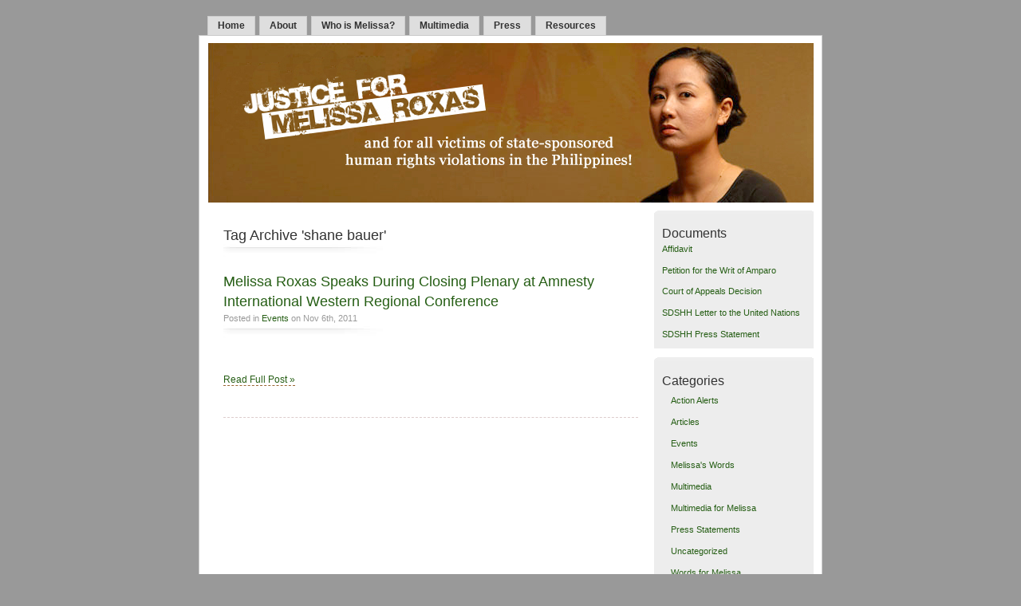

--- FILE ---
content_type: text/html; charset=UTF-8
request_url: https://www.justiceformelissa.org/tag/shane-bauer/
body_size: 5418
content:
<!DOCTYPE html PUBLIC "-//W3C//DTD XHTML 1.0 Transitional//EN" "http://www.w3.org/TR/xhtml1/DTD/xhtml1-transitional.dtd">
<html xmlns="http://www.w3.org/1999/xhtml">

<head profile="http://gmpg.org/xfn/11">
<meta http-equiv="Content-Type" content="text/html; charset=UTF-8" />
<title>Justice for Melissa   &raquo; shane bauer</title>
<meta name="generator" content="WordPress 6.4.7" /> <!-- leave this for stats -->
<meta name="description" content="and for all victims of state-sponsored human rights violations in the Philippines!" />
<meta name="keywords" content="melissa roxas, justice for melissa, justice for melissa roxas, human rights, abduction, torture, human rights violations, philippines, filipina, american" />
<meta name="verify-v1" content="XIf8jgPE9Werjl0OfrGAMac1vqALe1F81UAwZBRHkwk=" />
<link rel="stylesheet" href="https://www.justiceformelissa.org/wp-content/themes/mistylook/style.css" type="text/css" media="screen" />
<link rel="alternate" type="application/rss+xml" title="Justice for Melissa RSS Feed" href="https://www.justiceformelissa.org/feed/" />
<link rel="pingback" href="https://www.justiceformelissa.org/xmlrpc.php" />
<meta name='robots' content='max-image-preview:large' />
<link rel="alternate" type="application/rss+xml" title="Justice for Melissa &raquo; shane bauer Tag Feed" href="https://www.justiceformelissa.org/tag/shane-bauer/feed/" />
<script type="text/javascript">
/* <![CDATA[ */
window._wpemojiSettings = {"baseUrl":"https:\/\/s.w.org\/images\/core\/emoji\/14.0.0\/72x72\/","ext":".png","svgUrl":"https:\/\/s.w.org\/images\/core\/emoji\/14.0.0\/svg\/","svgExt":".svg","source":{"concatemoji":"https:\/\/www.justiceformelissa.org\/wp-includes\/js\/wp-emoji-release.min.js?ver=6.4.7"}};
/*! This file is auto-generated */
!function(i,n){var o,s,e;function c(e){try{var t={supportTests:e,timestamp:(new Date).valueOf()};sessionStorage.setItem(o,JSON.stringify(t))}catch(e){}}function p(e,t,n){e.clearRect(0,0,e.canvas.width,e.canvas.height),e.fillText(t,0,0);var t=new Uint32Array(e.getImageData(0,0,e.canvas.width,e.canvas.height).data),r=(e.clearRect(0,0,e.canvas.width,e.canvas.height),e.fillText(n,0,0),new Uint32Array(e.getImageData(0,0,e.canvas.width,e.canvas.height).data));return t.every(function(e,t){return e===r[t]})}function u(e,t,n){switch(t){case"flag":return n(e,"\ud83c\udff3\ufe0f\u200d\u26a7\ufe0f","\ud83c\udff3\ufe0f\u200b\u26a7\ufe0f")?!1:!n(e,"\ud83c\uddfa\ud83c\uddf3","\ud83c\uddfa\u200b\ud83c\uddf3")&&!n(e,"\ud83c\udff4\udb40\udc67\udb40\udc62\udb40\udc65\udb40\udc6e\udb40\udc67\udb40\udc7f","\ud83c\udff4\u200b\udb40\udc67\u200b\udb40\udc62\u200b\udb40\udc65\u200b\udb40\udc6e\u200b\udb40\udc67\u200b\udb40\udc7f");case"emoji":return!n(e,"\ud83e\udef1\ud83c\udffb\u200d\ud83e\udef2\ud83c\udfff","\ud83e\udef1\ud83c\udffb\u200b\ud83e\udef2\ud83c\udfff")}return!1}function f(e,t,n){var r="undefined"!=typeof WorkerGlobalScope&&self instanceof WorkerGlobalScope?new OffscreenCanvas(300,150):i.createElement("canvas"),a=r.getContext("2d",{willReadFrequently:!0}),o=(a.textBaseline="top",a.font="600 32px Arial",{});return e.forEach(function(e){o[e]=t(a,e,n)}),o}function t(e){var t=i.createElement("script");t.src=e,t.defer=!0,i.head.appendChild(t)}"undefined"!=typeof Promise&&(o="wpEmojiSettingsSupports",s=["flag","emoji"],n.supports={everything:!0,everythingExceptFlag:!0},e=new Promise(function(e){i.addEventListener("DOMContentLoaded",e,{once:!0})}),new Promise(function(t){var n=function(){try{var e=JSON.parse(sessionStorage.getItem(o));if("object"==typeof e&&"number"==typeof e.timestamp&&(new Date).valueOf()<e.timestamp+604800&&"object"==typeof e.supportTests)return e.supportTests}catch(e){}return null}();if(!n){if("undefined"!=typeof Worker&&"undefined"!=typeof OffscreenCanvas&&"undefined"!=typeof URL&&URL.createObjectURL&&"undefined"!=typeof Blob)try{var e="postMessage("+f.toString()+"("+[JSON.stringify(s),u.toString(),p.toString()].join(",")+"));",r=new Blob([e],{type:"text/javascript"}),a=new Worker(URL.createObjectURL(r),{name:"wpTestEmojiSupports"});return void(a.onmessage=function(e){c(n=e.data),a.terminate(),t(n)})}catch(e){}c(n=f(s,u,p))}t(n)}).then(function(e){for(var t in e)n.supports[t]=e[t],n.supports.everything=n.supports.everything&&n.supports[t],"flag"!==t&&(n.supports.everythingExceptFlag=n.supports.everythingExceptFlag&&n.supports[t]);n.supports.everythingExceptFlag=n.supports.everythingExceptFlag&&!n.supports.flag,n.DOMReady=!1,n.readyCallback=function(){n.DOMReady=!0}}).then(function(){return e}).then(function(){var e;n.supports.everything||(n.readyCallback(),(e=n.source||{}).concatemoji?t(e.concatemoji):e.wpemoji&&e.twemoji&&(t(e.twemoji),t(e.wpemoji)))}))}((window,document),window._wpemojiSettings);
/* ]]> */
</script>
<style id='wp-emoji-styles-inline-css' type='text/css'>

	img.wp-smiley, img.emoji {
		display: inline !important;
		border: none !important;
		box-shadow: none !important;
		height: 1em !important;
		width: 1em !important;
		margin: 0 0.07em !important;
		vertical-align: -0.1em !important;
		background: none !important;
		padding: 0 !important;
	}
</style>
<link rel='stylesheet' id='wp-block-library-css' href='https://www.justiceformelissa.org/wp-includes/css/dist/block-library/style.min.css?ver=6.4.7' type='text/css' media='all' />
<style id='classic-theme-styles-inline-css' type='text/css'>
/*! This file is auto-generated */
.wp-block-button__link{color:#fff;background-color:#32373c;border-radius:9999px;box-shadow:none;text-decoration:none;padding:calc(.667em + 2px) calc(1.333em + 2px);font-size:1.125em}.wp-block-file__button{background:#32373c;color:#fff;text-decoration:none}
</style>
<style id='global-styles-inline-css' type='text/css'>
body{--wp--preset--color--black: #000000;--wp--preset--color--cyan-bluish-gray: #abb8c3;--wp--preset--color--white: #ffffff;--wp--preset--color--pale-pink: #f78da7;--wp--preset--color--vivid-red: #cf2e2e;--wp--preset--color--luminous-vivid-orange: #ff6900;--wp--preset--color--luminous-vivid-amber: #fcb900;--wp--preset--color--light-green-cyan: #7bdcb5;--wp--preset--color--vivid-green-cyan: #00d084;--wp--preset--color--pale-cyan-blue: #8ed1fc;--wp--preset--color--vivid-cyan-blue: #0693e3;--wp--preset--color--vivid-purple: #9b51e0;--wp--preset--gradient--vivid-cyan-blue-to-vivid-purple: linear-gradient(135deg,rgba(6,147,227,1) 0%,rgb(155,81,224) 100%);--wp--preset--gradient--light-green-cyan-to-vivid-green-cyan: linear-gradient(135deg,rgb(122,220,180) 0%,rgb(0,208,130) 100%);--wp--preset--gradient--luminous-vivid-amber-to-luminous-vivid-orange: linear-gradient(135deg,rgba(252,185,0,1) 0%,rgba(255,105,0,1) 100%);--wp--preset--gradient--luminous-vivid-orange-to-vivid-red: linear-gradient(135deg,rgba(255,105,0,1) 0%,rgb(207,46,46) 100%);--wp--preset--gradient--very-light-gray-to-cyan-bluish-gray: linear-gradient(135deg,rgb(238,238,238) 0%,rgb(169,184,195) 100%);--wp--preset--gradient--cool-to-warm-spectrum: linear-gradient(135deg,rgb(74,234,220) 0%,rgb(151,120,209) 20%,rgb(207,42,186) 40%,rgb(238,44,130) 60%,rgb(251,105,98) 80%,rgb(254,248,76) 100%);--wp--preset--gradient--blush-light-purple: linear-gradient(135deg,rgb(255,206,236) 0%,rgb(152,150,240) 100%);--wp--preset--gradient--blush-bordeaux: linear-gradient(135deg,rgb(254,205,165) 0%,rgb(254,45,45) 50%,rgb(107,0,62) 100%);--wp--preset--gradient--luminous-dusk: linear-gradient(135deg,rgb(255,203,112) 0%,rgb(199,81,192) 50%,rgb(65,88,208) 100%);--wp--preset--gradient--pale-ocean: linear-gradient(135deg,rgb(255,245,203) 0%,rgb(182,227,212) 50%,rgb(51,167,181) 100%);--wp--preset--gradient--electric-grass: linear-gradient(135deg,rgb(202,248,128) 0%,rgb(113,206,126) 100%);--wp--preset--gradient--midnight: linear-gradient(135deg,rgb(2,3,129) 0%,rgb(40,116,252) 100%);--wp--preset--font-size--small: 13px;--wp--preset--font-size--medium: 20px;--wp--preset--font-size--large: 36px;--wp--preset--font-size--x-large: 42px;--wp--preset--spacing--20: 0.44rem;--wp--preset--spacing--30: 0.67rem;--wp--preset--spacing--40: 1rem;--wp--preset--spacing--50: 1.5rem;--wp--preset--spacing--60: 2.25rem;--wp--preset--spacing--70: 3.38rem;--wp--preset--spacing--80: 5.06rem;--wp--preset--shadow--natural: 6px 6px 9px rgba(0, 0, 0, 0.2);--wp--preset--shadow--deep: 12px 12px 50px rgba(0, 0, 0, 0.4);--wp--preset--shadow--sharp: 6px 6px 0px rgba(0, 0, 0, 0.2);--wp--preset--shadow--outlined: 6px 6px 0px -3px rgba(255, 255, 255, 1), 6px 6px rgba(0, 0, 0, 1);--wp--preset--shadow--crisp: 6px 6px 0px rgba(0, 0, 0, 1);}:where(.is-layout-flex){gap: 0.5em;}:where(.is-layout-grid){gap: 0.5em;}body .is-layout-flow > .alignleft{float: left;margin-inline-start: 0;margin-inline-end: 2em;}body .is-layout-flow > .alignright{float: right;margin-inline-start: 2em;margin-inline-end: 0;}body .is-layout-flow > .aligncenter{margin-left: auto !important;margin-right: auto !important;}body .is-layout-constrained > .alignleft{float: left;margin-inline-start: 0;margin-inline-end: 2em;}body .is-layout-constrained > .alignright{float: right;margin-inline-start: 2em;margin-inline-end: 0;}body .is-layout-constrained > .aligncenter{margin-left: auto !important;margin-right: auto !important;}body .is-layout-constrained > :where(:not(.alignleft):not(.alignright):not(.alignfull)){max-width: var(--wp--style--global--content-size);margin-left: auto !important;margin-right: auto !important;}body .is-layout-constrained > .alignwide{max-width: var(--wp--style--global--wide-size);}body .is-layout-flex{display: flex;}body .is-layout-flex{flex-wrap: wrap;align-items: center;}body .is-layout-flex > *{margin: 0;}body .is-layout-grid{display: grid;}body .is-layout-grid > *{margin: 0;}:where(.wp-block-columns.is-layout-flex){gap: 2em;}:where(.wp-block-columns.is-layout-grid){gap: 2em;}:where(.wp-block-post-template.is-layout-flex){gap: 1.25em;}:where(.wp-block-post-template.is-layout-grid){gap: 1.25em;}.has-black-color{color: var(--wp--preset--color--black) !important;}.has-cyan-bluish-gray-color{color: var(--wp--preset--color--cyan-bluish-gray) !important;}.has-white-color{color: var(--wp--preset--color--white) !important;}.has-pale-pink-color{color: var(--wp--preset--color--pale-pink) !important;}.has-vivid-red-color{color: var(--wp--preset--color--vivid-red) !important;}.has-luminous-vivid-orange-color{color: var(--wp--preset--color--luminous-vivid-orange) !important;}.has-luminous-vivid-amber-color{color: var(--wp--preset--color--luminous-vivid-amber) !important;}.has-light-green-cyan-color{color: var(--wp--preset--color--light-green-cyan) !important;}.has-vivid-green-cyan-color{color: var(--wp--preset--color--vivid-green-cyan) !important;}.has-pale-cyan-blue-color{color: var(--wp--preset--color--pale-cyan-blue) !important;}.has-vivid-cyan-blue-color{color: var(--wp--preset--color--vivid-cyan-blue) !important;}.has-vivid-purple-color{color: var(--wp--preset--color--vivid-purple) !important;}.has-black-background-color{background-color: var(--wp--preset--color--black) !important;}.has-cyan-bluish-gray-background-color{background-color: var(--wp--preset--color--cyan-bluish-gray) !important;}.has-white-background-color{background-color: var(--wp--preset--color--white) !important;}.has-pale-pink-background-color{background-color: var(--wp--preset--color--pale-pink) !important;}.has-vivid-red-background-color{background-color: var(--wp--preset--color--vivid-red) !important;}.has-luminous-vivid-orange-background-color{background-color: var(--wp--preset--color--luminous-vivid-orange) !important;}.has-luminous-vivid-amber-background-color{background-color: var(--wp--preset--color--luminous-vivid-amber) !important;}.has-light-green-cyan-background-color{background-color: var(--wp--preset--color--light-green-cyan) !important;}.has-vivid-green-cyan-background-color{background-color: var(--wp--preset--color--vivid-green-cyan) !important;}.has-pale-cyan-blue-background-color{background-color: var(--wp--preset--color--pale-cyan-blue) !important;}.has-vivid-cyan-blue-background-color{background-color: var(--wp--preset--color--vivid-cyan-blue) !important;}.has-vivid-purple-background-color{background-color: var(--wp--preset--color--vivid-purple) !important;}.has-black-border-color{border-color: var(--wp--preset--color--black) !important;}.has-cyan-bluish-gray-border-color{border-color: var(--wp--preset--color--cyan-bluish-gray) !important;}.has-white-border-color{border-color: var(--wp--preset--color--white) !important;}.has-pale-pink-border-color{border-color: var(--wp--preset--color--pale-pink) !important;}.has-vivid-red-border-color{border-color: var(--wp--preset--color--vivid-red) !important;}.has-luminous-vivid-orange-border-color{border-color: var(--wp--preset--color--luminous-vivid-orange) !important;}.has-luminous-vivid-amber-border-color{border-color: var(--wp--preset--color--luminous-vivid-amber) !important;}.has-light-green-cyan-border-color{border-color: var(--wp--preset--color--light-green-cyan) !important;}.has-vivid-green-cyan-border-color{border-color: var(--wp--preset--color--vivid-green-cyan) !important;}.has-pale-cyan-blue-border-color{border-color: var(--wp--preset--color--pale-cyan-blue) !important;}.has-vivid-cyan-blue-border-color{border-color: var(--wp--preset--color--vivid-cyan-blue) !important;}.has-vivid-purple-border-color{border-color: var(--wp--preset--color--vivid-purple) !important;}.has-vivid-cyan-blue-to-vivid-purple-gradient-background{background: var(--wp--preset--gradient--vivid-cyan-blue-to-vivid-purple) !important;}.has-light-green-cyan-to-vivid-green-cyan-gradient-background{background: var(--wp--preset--gradient--light-green-cyan-to-vivid-green-cyan) !important;}.has-luminous-vivid-amber-to-luminous-vivid-orange-gradient-background{background: var(--wp--preset--gradient--luminous-vivid-amber-to-luminous-vivid-orange) !important;}.has-luminous-vivid-orange-to-vivid-red-gradient-background{background: var(--wp--preset--gradient--luminous-vivid-orange-to-vivid-red) !important;}.has-very-light-gray-to-cyan-bluish-gray-gradient-background{background: var(--wp--preset--gradient--very-light-gray-to-cyan-bluish-gray) !important;}.has-cool-to-warm-spectrum-gradient-background{background: var(--wp--preset--gradient--cool-to-warm-spectrum) !important;}.has-blush-light-purple-gradient-background{background: var(--wp--preset--gradient--blush-light-purple) !important;}.has-blush-bordeaux-gradient-background{background: var(--wp--preset--gradient--blush-bordeaux) !important;}.has-luminous-dusk-gradient-background{background: var(--wp--preset--gradient--luminous-dusk) !important;}.has-pale-ocean-gradient-background{background: var(--wp--preset--gradient--pale-ocean) !important;}.has-electric-grass-gradient-background{background: var(--wp--preset--gradient--electric-grass) !important;}.has-midnight-gradient-background{background: var(--wp--preset--gradient--midnight) !important;}.has-small-font-size{font-size: var(--wp--preset--font-size--small) !important;}.has-medium-font-size{font-size: var(--wp--preset--font-size--medium) !important;}.has-large-font-size{font-size: var(--wp--preset--font-size--large) !important;}.has-x-large-font-size{font-size: var(--wp--preset--font-size--x-large) !important;}
.wp-block-navigation a:where(:not(.wp-element-button)){color: inherit;}
:where(.wp-block-post-template.is-layout-flex){gap: 1.25em;}:where(.wp-block-post-template.is-layout-grid){gap: 1.25em;}
:where(.wp-block-columns.is-layout-flex){gap: 2em;}:where(.wp-block-columns.is-layout-grid){gap: 2em;}
.wp-block-pullquote{font-size: 1.5em;line-height: 1.6;}
</style>
<link rel="https://api.w.org/" href="https://www.justiceformelissa.org/wp-json/" /><link rel="alternate" type="application/json" href="https://www.justiceformelissa.org/wp-json/wp/v2/tags/68" /><link rel="EditURI" type="application/rsd+xml" title="RSD" href="https://www.justiceformelissa.org/xmlrpc.php?rsd" />
<meta name="generator" content="WordPress 6.4.7" />
<style type="text/css">
#headerimage {
	background: url(https://www.justiceformelissa.org/wp-content/uploads/2009/11/header-1.jpg) no-repeat;
}
</style>
</head>
<body id="section-index">


<div id="navigation">
<ul>
	<li ><a href="https://www.justiceformelissa.org/" title="Home">Home</a></li>
		<li class="page_item page-item-540"><a href="https://www.justiceformelissa.org/about/">About</a></li>
<li class="page_item page-item-46"><a href="https://www.justiceformelissa.org/who-is-melissa/">Who is Melissa?</a></li>
<li class="page_item page-item-9"><a href="https://www.justiceformelissa.org/multimedia/">Multimedia</a></li>
<li class="page_item page-item-11"><a href="https://www.justiceformelissa.org/press/">Press</a></li>
<li class="page_item page-item-341"><a href="https://www.justiceformelissa.org/resources/">Resources</a></li>
	
</ul>
</div><!-- end id:navigation -->

<div id="container">







<p><div id="headerimage">
</div></p><!-- end id:headerimage --><div id="content">
<div id="content-main">
	
				<h2 class="pagetitle">Tag Archive 'shane bauer'</h2>

 				
			<div class="post" id="post-944">
				<div class="posttitle">
					<h2><a href="https://www.justiceformelissa.org/melissa-roxas-speaks-during-closing-plenary-at-amnesty-international-western-regional-conference/" rel="bookmark" title="Permanent Link to Melissa Roxas Speaks During Closing Plenary at Amnesty International Western Regional Conference">Melissa Roxas Speaks During Closing Plenary at Amnesty International Western Regional Conference</a></h2>
					<p class="post-info">
						Posted in <a href="https://www.justiceformelissa.org/category/events/" rel="category tag">Events</a>  on Nov 6th, 2011</p>
				</div>

				<div class="entry">
					<p>&nbsp;</p>
					<p><a href="https://www.justiceformelissa.org/melissa-roxas-speaks-during-closing-plenary-at-amnesty-international-western-regional-conference/" rel="bookmark" title="Permanent Link to Melissa Roxas Speaks During Closing Plenary at Amnesty International Western Regional Conference">Read Full Post &#187;</a></p>
				</div>
			</div>

		
		<p align="center"></p>

	</div><!-- end id:content-main -->
<div id="sidebar">
<ul>
<li class="sidebox"><h3>Documents</h3>			<div class="textwidget"><a href="https://www.justiceformelissa.org/wp-content/uploads/2009/07/affidavit-1.pdf" target="_blank" rel="noopener">Affidavit</a>
<p>
<a href="https://www.justiceformelissa.org/wp-content/uploads/2009/07/petition-1.pdf" target="_blank" rel="noopener">Petition for the Writ of Amparo</a>
<p>
<a href="https://www.justiceformelissa.org/wp-content/uploads/2009/08/ca_decision-1.pdf" target="_blank" rel="noopener">Court of Appeals Decision</a>
<p>
<a href="https://www.justiceformelissa.org/wp-content/uploads/2011/08/sdshh_letter_to_un_20110824-1.pdf" target="_blank" rel="noopener">SDSHH Letter to the United Nations</a>
<p>
<a href="https://www.justiceformelissa.org/wp-content/uploads/2011/08/sdshh_press_release_20110825-1.pdf" target="_blank" rel="noopener">SDSHH Press Statement</a></div>
		</li><li class="sidebox"><h3>Categories</h3>
			<ul>
					<li class="cat-item cat-item-2"><a href="https://www.justiceformelissa.org/category/action-alerts/">Action Alerts</a>
</li>
	<li class="cat-item cat-item-3"><a href="https://www.justiceformelissa.org/category/articles/">Articles</a>
</li>
	<li class="cat-item cat-item-4"><a href="https://www.justiceformelissa.org/category/events/">Events</a>
</li>
	<li class="cat-item cat-item-5"><a href="https://www.justiceformelissa.org/category/melissas-words/">Melissa&#039;s Words</a>
</li>
	<li class="cat-item cat-item-6"><a href="https://www.justiceformelissa.org/category/multimedia/">Multimedia</a>
</li>
	<li class="cat-item cat-item-7"><a href="https://www.justiceformelissa.org/category/multimedia-for-melissa/">Multimedia for Melissa</a>
</li>
	<li class="cat-item cat-item-8"><a href="https://www.justiceformelissa.org/category/press-statements/">Press Statements</a>
</li>
	<li class="cat-item cat-item-1"><a href="https://www.justiceformelissa.org/category/uncategorized/">Uncategorized</a>
</li>
	<li class="cat-item cat-item-9"><a href="https://www.justiceformelissa.org/category/words-for-melissa/">Words for Melissa</a>
</li>
			</ul>

			</li><li class="sidebox"><h3>Archives</h3>		<label class="screen-reader-text" for="archives-dropdown-3">Archives</label>
		<select id="archives-dropdown-3" name="archive-dropdown">
			
			<option value="">Select Month</option>
				<option value='https://www.justiceformelissa.org/2015/05/'> May 2015 </option>
	<option value='https://www.justiceformelissa.org/2015/03/'> March 2015 </option>
	<option value='https://www.justiceformelissa.org/2014/05/'> May 2014 </option>
	<option value='https://www.justiceformelissa.org/2013/05/'> May 2013 </option>
	<option value='https://www.justiceformelissa.org/2013/04/'> April 2013 </option>
	<option value='https://www.justiceformelissa.org/2012/12/'> December 2012 </option>
	<option value='https://www.justiceformelissa.org/2012/10/'> October 2012 </option>
	<option value='https://www.justiceformelissa.org/2012/05/'> May 2012 </option>
	<option value='https://www.justiceformelissa.org/2012/02/'> February 2012 </option>
	<option value='https://www.justiceformelissa.org/2011/11/'> November 2011 </option>
	<option value='https://www.justiceformelissa.org/2011/10/'> October 2011 </option>
	<option value='https://www.justiceformelissa.org/2011/09/'> September 2011 </option>
	<option value='https://www.justiceformelissa.org/2011/08/'> August 2011 </option>
	<option value='https://www.justiceformelissa.org/2011/06/'> June 2011 </option>
	<option value='https://www.justiceformelissa.org/2011/05/'> May 2011 </option>
	<option value='https://www.justiceformelissa.org/2011/04/'> April 2011 </option>
	<option value='https://www.justiceformelissa.org/2011/03/'> March 2011 </option>
	<option value='https://www.justiceformelissa.org/2010/08/'> August 2010 </option>
	<option value='https://www.justiceformelissa.org/2010/05/'> May 2010 </option>
	<option value='https://www.justiceformelissa.org/2010/02/'> February 2010 </option>
	<option value='https://www.justiceformelissa.org/2010/01/'> January 2010 </option>
	<option value='https://www.justiceformelissa.org/2009/11/'> November 2009 </option>
	<option value='https://www.justiceformelissa.org/2009/08/'> August 2009 </option>
	<option value='https://www.justiceformelissa.org/2009/07/'> July 2009 </option>
	<option value='https://www.justiceformelissa.org/2009/06/'> June 2009 </option>
	<option value='https://www.justiceformelissa.org/2009/05/'> May 2009 </option>

		</select>

			<script type="text/javascript">
/* <![CDATA[ */

(function() {
	var dropdown = document.getElementById( "archives-dropdown-3" );
	function onSelectChange() {
		if ( dropdown.options[ dropdown.selectedIndex ].value !== '' ) {
			document.location.href = this.options[ this.selectedIndex ].value;
		}
	}
	dropdown.onchange = onSelectChange;
})();

/* ]]> */
</script>
</li></ul>
</div><!-- end id:sidebar -->
</div><!-- end id:content -->
</div><!-- end id:container --><div id="footer">
<p><strong>Justice for Melissa</strong> &copy; 2026 All Rights Reserved.</p>

<br class="clear" />
</div><!-- end id:footer -->

</body>
</html>